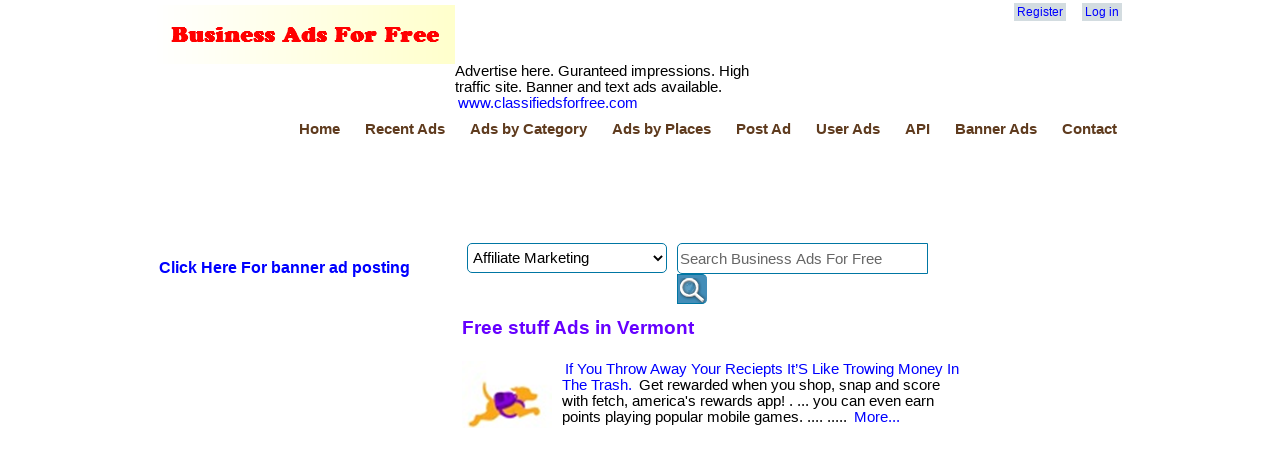

--- FILE ---
content_type: text/html; charset=utf-8
request_url: https://businessadsforfree.net/Places/vermont/Categories/free-stuff
body_size: 60321
content:


<!DOCTYPE html>
<html lang="en">
<head>
    <!-- Global site tag (gtag.js) - Google Analytics -->
    <script async src="https://www.googletagmanager.com/gtag/js?id=UA-150830782-1"></script>
    <script>
        window.dataLayer = window.dataLayer || [];
        function gtag() { dataLayer.push(arguments); }
        gtag('js', new Date());

        gtag('config', 'UA-150830782-1');
    </script>

    <title>Free stuff ads in Vermont - Business Ads For Free</title>
    <meta charset="utf-8" />
    <meta name="robots" content="index,follow,all" />
    <meta name="propeller" content="65be3572846a477d6b3086fcb99756d4" />
    <link href="/favicon.ico" rel="shortcut icon" type="image/x-icon" />
    <link rel="alternate" type="application/rss+xml" href="https://www.BusinessAdsForFree.net/rss" title="Business Ads For Free">
    <meta name="viewport" content="width=device-width" />
    <meta name="description" content="Get rewarded when you shop, snap and score with fetch, america&#39;s rewards app! .... You can even earn points playing popular mobile games. .... .... " />
    <meta name="keywords" content="free classifieds,free advertisement,free ads,post free ads,classified ad sites,local classifieds,free video ads, online classifieds,free classified ads,classifieds free,post free classified ads" />
    <meta name="verify-v1" content="manchukhara-tGUyVvlkBjSsTaP3P97lTnBipNBJv44Bfw3YkyR78P0=-kachamunda" />
    
    <meta property="fb:app_id" content="697572453589166" />
<meta property="og:url" content="https://businessadsforfree.net/Places/vermont/Categories/free-stuff" />
<meta property="og:title" content="Free stuff ads in Vermont - Business Ads For Free" />
<meta property="og:type" content="classifiedsfor:ads" />
<meta property="og:image" content="https://d3p0kzp962w6bq.cloudfront.net/sfi848/thumb_3cb4t2627xyqjryls9u8.jpeg" />
<meta prperty="og:site_name" content="Business Ads For Free" />
<meta property="og:description" content= "Get rewarded when you shop, snap and score with fetch, america&#39;s rewards app! .... You can even earn points playing popular mobile games. .... .... "/>


    <link href="/Content/css?v=FEJAw_EPArADpsk548BoLq_7u96bCTftqmCBWfgxEtQ1" rel="stylesheet"/>

    <link href="/Content/themes/base/css?v=ps9Ga9601PrzNA2SK3sQXlYmNW3igUv5FOdOPWptyus1" rel="stylesheet"/>

    <script src="/bundles/modernizr?v=jmdBhqkI3eMaPZJduAyIYBj7MpXrGd2ZqmHAOSNeYcg1"></script>


</head>
    <body>


        <div id="fb-root"></div>
        <header>
            <div class="content-wrapper">
                <div class="left-bar">
                    <img src="/images/free-busiads-logo.png" width="300" />
                </div>
                <div class="non-left-bar">
                    <div class="center-content">
                        
                    </div>
                    <div class="right-bar">
                        <section id="login">
                                <ul>
        <li><a href="/Account/Register" id="registerLink">Register</a></li>
        <li><a href="/Account/Login" id="loginLink">Log in</a></li>
    </ul>

                            <div style="margin-top:10px;">
                                <fb:like href="http://www.BusinessAdsForFree.com" layout="button_count" width="180" font="verdana"></fb:like>
                            </div>
                        </section>
                    </div>
                </div>
            </div>

            <div class="content-wrapper">
                <div class="left-bar margin-top-10">
                    Advertise here. Guranteed impressions. High traffic site. Banner and text ads available. <a href="http://classifiedsforfree.com/bannerad">www.classifiedsforfree.com</a>
                </div>
                <div class="non-left-bar">
                    <div class="right-bar">

                    </div>
                </div>
            </div>

            <div class="content-wrapper" style="clear:both">
                <nav>
                    <ul id="menu">
                        <li><a href="/">Home</a></li>
                        <li><a href="/ads">Recent Ads</a></li>
                        <li><a href="/categories">Ads by Category</a></li>
                        <li><a href="/places">Ads by Places</a></li>
                        <li><a href="/Post">Post Ad</a></li>
                            <li><a href="/User">User Ads</a></li>

                        <li><a href="https://api.BusinessAdsForFree.net/">API</a></li>
                        <li><a href="/bannerad">Banner Ads</a></li>
                        <li><a href="/Home/Contact">Contact</a></li>
                    </ul>
                </nav>
            </div>
        </header>

        <div class="content-wrapper">
            <table>
                <tr>
                    <td>
        <div class="float-right">
        <script async src="https://pagead2.googlesyndication.com/pagead/js/adsbygoogle.js?client=ca-pub-8232656532374570"
                crossorigin="anonymous"></script>
        <!-- 728x90 -->
        <ins class="adsbygoogle"
             style="display:inline-block;width:728px;height:90px"
             data-ad-client="ca-pub-8232656532374570"
             data-ad-slot="6251388861"></ins>
        <script>
            (adsbygoogle = window.adsbygoogle || []).push({});
        </script>
    </div>





</td>
                </tr>
            </table>

            <div style="color:blue; background-color: yellow">
            </div>
        </div>

        <div class="content-wrapper">
            <table>
                <tr>
                    <td style="width:300px;">
        <div class="float-left margin-top-1">
        <h3><a href="https://www.classifiedsforfree.com/bannerad">Click Here For banner ad posting</a></h3>
    </div>
    <div class="float-left margin-top-10">
        <script async src="https://pagead2.googlesyndication.com/pagead/js/adsbygoogle.js?client=ca-pub-8232656532374570"
                crossorigin="anonymous"></script>
        <!-- 300x600 - 1 -->
        <ins class="adsbygoogle"
             style="display:inline-block;width:300px;height:600px"
             data-ad-client="ca-pub-8232656532374570"
             data-ad-slot="4010053115"></ins>
        <script>
            (adsbygoogle = window.adsbygoogle || []).push({});
        </script>
    </div>
    <div class="float-left margin-top-10">
        <script async src="https://pagead2.googlesyndication.com/pagead/js/adsbygoogle.js?client=ca-pub-8232656532374570"
                crossorigin="anonymous"></script>
        <!-- 300x250 -2 -->
        <ins class="adsbygoogle"
             style="display:inline-block;width:300px;height:250px"
             data-ad-client="ca-pub-8232656532374570"
             data-ad-slot="9898989838"></ins>
        <script>
            (adsbygoogle = window.adsbygoogle || []).push({});
        </script>
    </div>
    <div class="float-left margin-top-10">
        <script async src="https://pagead2.googlesyndication.com/pagead/js/adsbygoogle.js?client=ca-pub-8232656532374570"
                crossorigin="anonymous"></script>
        <!-- 300x250 - 1 -->
        <ins class="adsbygoogle"
             style="display:inline-block;width:300px;height:250px"
             data-ad-client="ca-pub-8232656532374570"
             data-ad-slot="5133748310"></ins>
        <script>
            (adsbygoogle = window.adsbygoogle || []).push({});
        </script>
    </div>
    <div class="float-left margin-top-10">
        <h3><a href="https://www.classifiedsforfree.com/bannerad">Click Here For banner ad posting</a></h3>
    </div>






</td>
                    <td style="width:490px;padding-left:5px;padding-right:5px;">
                        
    <div id="search-box">
	<form id="search-form" method="get" action="/search">
        <input type="hidden" name="Place" value="vermont" />
        <select id="category" name="category"><option>Affiliate Marketing</option>
<option>Announcements</option>
<option>Antiques, arts, crafts</option>
<option>Apartments, Condo, Duplexes</option>
<option>Auction, sales</option>
<option>Auto parts</option>
<option>Automobiles</option>
<option>Beauty products</option>
<option>Bicycles, motor cycles</option>
<option>Boats</option>
<option>Books</option>
<option>Business opportunities</option>
<option>Business services</option>
<option>Child care</option>
<option>Clothing</option>
<option>Computers, software</option>
<option>Drop shipping</option>
<option>E-bay</option>
<option>E-books</option>
<option>Electronics</option>
<option>Entertainment</option>
<option>Free stuff</option>
<option>Furniture, appliances</option>
<option>Garage sales</option>
<option>General merchandise</option>
<option>Gift, novelty</option>
<option>Health care</option>
<option>Home improvements</option>
<option>Houses, mobile homes</option>
<option>Industrial equipment</option>
<option>Insurance</option>
<option>Internet</option>
<option>Jewelry</option>
<option>Jobs available</option>
<option>Jobs wanted</option>
<option>Lawn, gardening</option>
<option>Legals</option>
<option>Livestock, horses</option>
<option>Loans</option>
<option>Miscellaneous</option>
<option>Musical instruments</option>
<option>Network marketing</option>
<option>Office equipment</option>
<option>Pets</option>
<option>Professional services</option>
<option>Real estate</option>
<option>Recipes</option>
<option>Religious materials</option>
<option>Retail</option>
<option>RVs, motor homes</option>
<option>Schools</option>
<option>Sporting goods</option>
<option>Travel</option>
<option>Vacation</option>
<option>Wholesale</option>
</select>
        <div id="search-input">
		    <input type="text" id="search-input-id" name="query" size="21" maxlength="120" value="Search Business Ads For Free" /><input type="submit" value=" " />
        </div>
	</form>
	<div style="clear:both"></div>
</div>
<script type="text/javascript">
    window.onload = function () {
        var submitbutton = document.getElementById("search-input-id");
        if (submitbutton.addEventListener) {
            submitbutton.addEventListener("click", function () {
                if (submitbutton.value == 'Search Business Ads For Free')
                    submitbutton.value = '';
            });
        }
    }
</script>

                        






<h1>Free stuff Ads in Vermont</h1>
<div class="div-block"></div>



<div class="teaser-block">
        <div class="thumb-image" style="background-image:url(https://d3p0kzp962w6bq.cloudfront.net/sfi848/thumb_3cb4t2627xyqjryls9u8.jpeg);"></div>
    <a href="/d/2203235/if-you-throw-away-your-reciepts-it-s-like-trowing-money-in-">If You Throw Away Your Reciepts It’S Like Trowing Money In The Trash.</a>
    Get rewarded when you shop, snap and score with fetch, america's rewards app! . ... you can even earn points playing popular mobile games. .... .....
    <a href="/d/2203235/if-you-throw-away-your-reciepts-it-s-like-trowing-money-in-">More...</a>
</div>
<div style="clear:both"></div>

        <div class="margin-bottom-10">
            <script async src="https://pagead2.googlesyndication.com/pagead/js/adsbygoogle.js"></script>
            <ins class="adsbygoogle"
                 style="display:block; text-align:center;"
                 data-ad-layout="in-article"
                 data-ad-format="fluid"
                 data-ad-client="ca-pub-8232656532374570"
                 data-ad-slot="4246459478"></ins>
            <script>
                (adsbygoogle = window.adsbygoogle || []).push({});
            </script>
        </div>


<div class="teaser-block">
        <div class="thumb-image" style="background-image:url(https://d3p0kzp962w6bq.cloudfront.net/My_purpleturtles/thumb_fa7u6m523f92k2pzxbn4.png);"></div>
    <a href="/d/1882180/show-you-care-with-an-emf-blocking-necklace">"Show You Care With An Emf-Blocking Necklace"</a>
    This holiday season, give a gift that shows you care. . ... it’s a thoughtful, stylish way to say, “i want you to be safe. .....
    <a href="/d/1882180/show-you-care-with-an-emf-blocking-necklace">More...</a>
</div>
<div style="clear:both"></div>



<div class="teaser-block">
        <div class="thumb-image" style="background-image:url(https://d3p0kzp962w6bq.cloudfront.net/My_purpleturtles/thumb_4z5a3mt2kr4xeud42cyd.png);"></div>
    <a href="/d/1882327/banish-nightmares-enjoy-peaceful-sleep-with-our-dream-solut">"Banish Nightmares! Enjoy Peaceful Sleep With Our Dream Solution!"</a>
    "tired of restless nights? Our dream solution is the answer. Taken orally, it helps banish nightmares and ensures a restful night's sleep. . ... .... "..
    <a href="/d/1882327/banish-nightmares-enjoy-peaceful-sleep-with-our-dream-solut">More...</a>
</div>
<div style="clear:both"></div>



<div class="teaser-block">
        <div class="thumb-image" style="background-image:url(https://d3p0kzp962w6bq.cloudfront.net/My_purpleturtles/thumb_czr2bbjj7unnxuqnfrjv.jpeg);"></div>
    <a href="/d/2066520/there-is-a-hidden-corner-of-real-estate-thats-changing-live">There Is A Hidden Corner Of Real Estate That's Changing Lives</a>
    Most people think they know what real estate success looks like—but there's a niche happening right now that's turning heads and stacking results. Multifamily properties. .
    <a href="/d/2066520/there-is-a-hidden-corner-of-real-estate-thats-changing-live">More...</a>
</div>
<div style="clear:both"></div>



<div class="teaser-block">
        <div class="thumb-image" style="background-image:url(https://d3p0kzp962w6bq.cloudfront.net/My_purpleturtles/thumb_ppjuw9e2xbwx36ktjept.png);"></div>
    <a href="/d/2175491/make-the-holidays-bright-not-expensive">“Make The Holidays Bright, Not Expensive”</a>
    You don’t need deep pockets to make the holidays shine. With the fun saver network, you’ll find real savings on everything from toys to tech. .
    <a href="/d/2175491/make-the-holidays-bright-not-expensive">More...</a>
</div>
<div style="clear:both"></div>



<div class="teaser-block">
        <div class="thumb-image" style="background-image:url(https://d3p0kzp962w6bq.cloudfront.net/xxy4work/thumb_znm7pkz2ntlehd7auld8.JPG);"></div>
    <a href="/d/2196301/my-impack-from-hurricane-harvey">My Impack From Hurricane Harvey</a>
    Hurricane harvey really turned the town of rockport, tx on its head. . ... .....
    <a href="/d/2196301/my-impack-from-hurricane-harvey">More...</a>
</div>
<div style="clear:both"></div>



<div class="teaser-block">
        <div class="thumb-image" style="background-image:url(https://d3p0kzp962w6bq.cloudfront.net/g_pope/thumb_ukrylyu2lkgsv2y53jqm.jpg);"></div>
    <a href="/d/2136494/the-end-of-overpaying-for-gifts-is-here">The End Of Overpaying For Gifts Is Here</a>
    This is how a free membership is revolutionizing personal finance take a moment and think about your monthly expenses. . ... .... .... .... .... .....
    <a href="/d/2136494/the-end-of-overpaying-for-gifts-is-here">More...</a>
</div>
<div style="clear:both"></div>



<div class="teaser-block">
        <div class="thumb-image"></div>
    <a href="/d/809325/free-cable-tv-and-more">Free Cable Tv And More!!</a>
    Sign up for free cable tv here. Get channels that you want for free. See the list of what comes with the basic package. . ....
    <a href="/d/809325/free-cable-tv-and-more">More...</a>
</div>
<div style="clear:both"></div>



<div class="teaser-block">
        <div class="thumb-image"></div>
    <a href="/d/820518/tipping-circle-a-great-online-giving-wallet">Tipping Circle - A Great Online Giving Wallet</a>
    Tipping circle is a great online giving wallet. It can be used in lots of ways. . ... .... .....
    <a href="/d/820518/tipping-circle-a-great-online-giving-wallet">More...</a>
</div>
<div style="clear:both"></div>



<div class="teaser-block">
        <div class="thumb-image" style="background-image:url(https://d3p0kzp962w6bq.cloudfront.net/5ang/thumb_2xh4n242uw7p4rvjamnz.jpg);"></div>
    <a href="/d/1906250/found-some-free-apps">Found Some Free Apps</a>
    Need extra income? I have found some free apps that you can enjoy earning some free cash back, rewards and so much more. . ... .....
    <a href="/d/1906250/found-some-free-apps">More...</a>
</div>
<div style="clear:both"></div>



<div class="teaser-block">
        <div class="thumb-image" style="background-image:url(https://d3p0kzp962w6bq.cloudfront.net/5ang/thumb_h8alhy32cajvcp6dfd2f.jpeg);"></div>
    <a href="/d/2086637/time-to-get-your-free-entertainment-portal">Time To Get Your Free Entertainment Portal</a>
    If you think that in today's economy you can't get something for free, you are wrong. . ... .... .....
    <a href="/d/2086637/time-to-get-your-free-entertainment-portal">More...</a>
</div>
<div style="clear:both"></div>

        <div class="margin-bottom-10">
            <script async src="https://pagead2.googlesyndication.com/pagead/js/adsbygoogle.js"></script>
            <ins class="adsbygoogle"
                 style="display:block; text-align:center;"
                 data-ad-layout="in-article"
                 data-ad-format="fluid"
                 data-ad-client="ca-pub-8232656532374570"
                 data-ad-slot="4246459478"></ins>
            <script>
                (adsbygoogle = window.adsbygoogle || []).push({});
            </script>
        </div>


<div class="teaser-block">
        <div class="thumb-image" style="background-image:url(https://d3p0kzp962w6bq.cloudfront.net/Dynamic2499/thumb_bpmtxmh27bdf2wqulytc.jpeg);"></div>
    <a href="/d/2145389/win-a-dream-holiday-exclusive-offer-limited-availability-us">Win A Dream Holiday Exclusive Offer – Limited Availability! (Usa Only)</a>
    Don’t miss this one-time opportunity to grab this exclusive deal before it is gone! Enter for a chance to win. . ....
    <a href="/d/2145389/win-a-dream-holiday-exclusive-offer-limited-availability-us">More...</a>
</div>
<div style="clear:both"></div>



<div class="teaser-block">
        <div class="thumb-image" style="background-image:url(https://d3p0kzp962w6bq.cloudfront.net/Dynamic2499/thumb_h6965pt2je9qj23kkfmh.jpg);"></div>
    <a href="/d/2145531/enter-for-a-chance-to-win-a-500-gopro-hero-10-action-camera">Enter For A Chance To Win A $500 Gopro Hero 10 Action Camera (Usa Only)</a>
    Act fast! The exclusive sweepstakes & contests – freebies only available for a short time. Limited-time exclusive offer. Don’t miss out! . ... .....
    <a href="/d/2145531/enter-for-a-chance-to-win-a-500-gopro-hero-10-action-camera">More...</a>
</div>
<div style="clear:both"></div>



<div class="teaser-block">
        <div class="thumb-image"></div>
    <a href="/d/2145620/enter-for-a-chance-to-win-a-garmin-tactix-watch-us-resident">Enter For A Chance To Win A Garmin Tactix Watch  (Us Residents Only)</a>
    Hurry! Exclusive offer ends soon! Get in while it lasts! Limited availability on this exclusive opportunity. . ... .....
    <a href="/d/2145620/enter-for-a-chance-to-win-a-garmin-tactix-watch-us-resident">More...</a>
</div>
<div style="clear:both"></div>



<div class="teaser-block">
        <div class="thumb-image" style="background-image:url(https://d3p0kzp962w6bq.cloudfront.net/tirvin3152022/thumb_susxsmn2e52rc6t4huk8.png);"></div>
    <a href="/d/2200428/spring-fundraising-starts-now-raise-more-with-less-stress">Spring Fundraising Starts Now. Raise More With Less Stress.</a>
    Spring fundraising success starts earlier than you think! Organizations that plan ahead raise more with less stress using expert guidance and zero risk. . ....
    <a href="/d/2200428/spring-fundraising-starts-now-raise-more-with-less-stress">More...</a>
</div>
<div style="clear:both"></div>



<div class="teaser-block">
        <div class="thumb-image" style="background-image:url(https://d3p0kzp962w6bq.cloudfront.net/AffiliateNicole/thumb_6hbce8u2jf86gmql464x.png);"></div>
    <a href="/d/2178995/stretch-your-budget-without-sacrificing-gifts">Stretch Your Budget Without Sacrificing Gifts</a>
    Holiday shopping doesn’t have to wreck your budget. Discover a free way to grab deeply discounted gifts online — often up to 80–90% off retail. .
    <a href="/d/2178995/stretch-your-budget-without-sacrificing-gifts">More...</a>
</div>
<div style="clear:both"></div>



<div class="teaser-block">
        <div class="thumb-image"></div>
    <a href="/d/1537246/you-can-get-free-wine">You Can Get  Free Wine!!</a>
    Millennials are the fastest growing segment of ages with wine consumption. . ... and they are loving their wines. .... .... google it if you want..
    <a href="/d/1537246/you-can-get-free-wine">More...</a>
</div>
<div style="clear:both"></div>



<div class="teaser-block">
        <div class="thumb-image" style="background-image:url(https://d3p0kzp962w6bq.cloudfront.net/Laurie1971/thumb_myt4phn22gzgzmpyzdlg.jpg);"></div>
    <a href="/d/1720245/best-free-apps-to-let-you-save-and-earn">Best Free Apps To Let You Save And Earn</a>
    .... there's no “ catch “ and nothing to fear - see more here . https: //4x36. com/free-apps/..
    <a href="/d/1720245/best-free-apps-to-let-you-save-and-earn">More...</a>
</div>
<div style="clear:both"></div>



<div class="teaser-block">
        <div class="thumb-image" style="background-image:url(https://d3p0kzp962w6bq.cloudfront.net/dealexpress360@gmail.com/thumb_psppk9j2522ju766adyn.jpg);"></div>
    <a href="/d/1988477/change-your-life-with-these-tiny-habits">Change Your Life With These Tiny Habits</a>
    .... https: //5c84. com/tiny-habits/..
    <a href="/d/1988477/change-your-life-with-these-tiny-habits">More...</a>
</div>
<div style="clear:both"></div>



<div class="teaser-block">
        <div class="thumb-image" style="background-image:url(https://d3p0kzp962w6bq.cloudfront.net/dealexpress360@gmail.com/thumb_bek7nqf2zkt6hf76x4s3.png);"></div>
    <a href="/d/1996171/free-ads-very-popular-for-saving-and-earn-with-referrals">Free Ads Very Popular For Saving And Earn With Referrals</a>
    Free apps for you. Easy to use and save money. . ... great passive income generator see below and get started! https: //5c84. com/free-apps..
    <a href="/d/1996171/free-ads-very-popular-for-saving-and-earn-with-referrals">More...</a>
</div>
<div style="clear:both"></div>



<div class="teaser-block">
        <div class="thumb-image" style="background-image:url(https://d3p0kzp962w6bq.cloudfront.net/dealexpress360@gmail.com/thumb_xl7e8sm2pxdy5dfvq9k2.png);"></div>
    <a href="/d/2002454/free-savings-portal-that-pays-big">Free Savings Portal That Pays Big</a>
    Free savings portal: Free stuff everyone loves to find that. To start the portal has a $240 value you get for free! . ... .... .....
    <a href="/d/2002454/free-savings-portal-that-pays-big">More...</a>
</div>
<div style="clear:both"></div>

        <div class="margin-bottom-10">
            <script async src="https://pagead2.googlesyndication.com/pagead/js/adsbygoogle.js"></script>
            <ins class="adsbygoogle"
                 style="display:block; text-align:center;"
                 data-ad-layout="in-article"
                 data-ad-format="fluid"
                 data-ad-client="ca-pub-8232656532374570"
                 data-ad-slot="4246459478"></ins>
            <script>
                (adsbygoogle = window.adsbygoogle || []).push({});
            </script>
        </div>


<div class="teaser-block">
        <div class="thumb-image" style="background-image:url(https://d3p0kzp962w6bq.cloudfront.net/dealexpress360@gmail.com/thumb_b2fbjl62zxsbqluyv9q3.jpeg);"></div>
    <a href="/d/2003861/turn-your-cell-phone-into-a-cash-creator-join-the-thousands">Turn Your Cell Phone Into A Cash Creator - Join The Thousands That Have</a>
    Have you ever looked at your phone and wondered if it could do more than just scroll through social media or play videos? . ... .....
    <a href="/d/2003861/turn-your-cell-phone-into-a-cash-creator-join-the-thousands">More...</a>
</div>
<div style="clear:both"></div>



<div class="teaser-block">
        <div class="thumb-image" style="background-image:url(https://d3p0kzp962w6bq.cloudfront.net/dealexpress360@gmail.com/thumb_lucruyg2ahfcedj8qq66.png);"></div>
    <a href="/d/2008388/the-frequency-of-clothing-how-what-we-wear-affects-our-well">The Frequency Of Clothing: How What We Wear Affects Our Well-Being</a>
    .... ? see how the clothes you wear can affect wellness. https://5c84.com/frequency-of-clothing/...
    <a href="/d/2008388/the-frequency-of-clothing-how-what-we-wear-affects-our-well">More...</a>
</div>
<div style="clear:both"></div>



<div class="teaser-block">
        <div class="thumb-image" style="background-image:url(https://d3p0kzp962w6bq.cloudfront.net/dealexpress360@gmail.com/thumb_anvk57tjqeny5qcnblmr.jpg);"></div>
    <a href="/d/2011494/the-power-of-a-wellness-garden-growing-health-and-happiness">The Power Of A Wellness Garden: Growing Health And Happiness</a>
    We live in a busy world. . ... one simple and powerful way to improve your health is by spending time in a wellness garden. .....
    <a href="/d/2011494/the-power-of-a-wellness-garden-growing-health-and-happiness">More...</a>
</div>
<div style="clear:both"></div>



<div class="teaser-block">
        <div class="thumb-image" style="background-image:url(https://d3p0kzp962w6bq.cloudfront.net/dealexpress360@gmail.com/thumb_cfe98mgjp3kwly9aqfnt.jpg);"></div>
    <a href="/d/2044655/ai-smart-tool-or-slippery-slope">Ai Smart Tool Or Slippery Slope?</a>
    From boosting productivity to brainstorming brilliance, ai can be a game-changer. But it’s not perfect—bias, errors, and overreliance are real risks. . ... learn the balance..
    <a href="/d/2044655/ai-smart-tool-or-slippery-slope">More...</a>
</div>
<div style="clear:both"></div>



<div class="teaser-block">
        <div class="thumb-image" style="background-image:url(https://d3p0kzp962w6bq.cloudfront.net/dealexpress360@gmail.com/thumb_ffqzb932wh6cqlrrr6wy.png);"></div>
    <a href="/d/2074610/drive-more-spend-less-unlock-instant-gas-savings">Drive More, Spend Less — Unlock Instant Gas Savings!</a>
    Fuel up, cash in! Stop overpaying at the pump—unlock instant cash back every time you fill up. . ... .... https: //5c84. com/save-money-on-gas/..
    <a href="/d/2074610/drive-more-spend-less-unlock-instant-gas-savings">More...</a>
</div>
<div style="clear:both"></div>



<div class="teaser-block">
        <div class="thumb-image" style="background-image:url(https://d3p0kzp962w6bq.cloudfront.net/dealexpress360@gmail.com/thumb_fmgu5k8jj2kd3k2zf7rj.png);"></div>
    <a href="/d/2076032/from-scrolling-to-sleeping-how-your-phone-can-improve-your-">From Scrolling To Sleeping: How Your Phone Can Improve Your Rest</a>
    Sleep smarter tonight: Top apps that turn your phone into a sleep coach can your phone help you sleep like a baby? . ... .... .....
    <a href="/d/2076032/from-scrolling-to-sleeping-how-your-phone-can-improve-your-">More...</a>
</div>
<div style="clear:both"></div>



<div class="teaser-block">
        <div class="thumb-image" style="background-image:url(https://d3p0kzp962w6bq.cloudfront.net/dealexpress360@gmail.com/thumb_d8er7c9jkxuh784aexks.jpg);"></div>
    <a href="/d/2118969/pay-pennies-on-the-dollar-shopping-has-never-been-this-much">Pay Pennies On The Dollar Shopping Has Never Been This Much Fun</a>
    .... get savings on about all of your expenses above that get cash back on your credit card above the credit card points etc. .....
    <a href="/d/2118969/pay-pennies-on-the-dollar-shopping-has-never-been-this-much">More...</a>
</div>
<div style="clear:both"></div>



<div class="teaser-block">
        <div class="thumb-image" style="background-image:url(https://d3p0kzp962w6bq.cloudfront.net/dealexpress360@gmail.com/thumb_5unklc62ddlc9pzl4b7v.png);"></div>
    <a href="/d/2146849/be-the-santa-that-get-gifts-for-pennies-on-the-dollar">Be The Santa That Get Gifts For Pennies On The Dollar</a>
    Be the best santa this year see how you can for free! . ... //5c84. com/fun/..
    <a href="/d/2146849/be-the-santa-that-get-gifts-for-pennies-on-the-dollar">More...</a>
</div>
<div style="clear:both"></div>



<div class="teaser-block">
        <div class="thumb-image" style="background-image:url(https://d3p0kzp962w6bq.cloudfront.net/dealexpress360@gmail.com/thumb_866jams2su88lsa9rdbe.png);"></div>
    <a href="/d/2161901/drop-everything-for-drops">Drop Everything For Drops</a>
    What are drops and why should you drop everything at 7 pm eastern monday to friday? . ... .... https: //5c84. com/drops/..
    <a href="/d/2161901/drop-everything-for-drops">More...</a>
</div>
<div style="clear:both"></div>






<div class="pages">
            <a href="/places/vermont/categories/free-stuff/1" title="Go to page 1">&#171;&#171;</a>
            <a href="/places/vermont/categories/free-stuff/1" title="Go to page 1">&#171;</a>
            <span class="current">1</span>
            <a href="/places/vermont/categories/free-stuff/2" title="Go to page 2">2</a>
            <a href="/places/vermont/categories/free-stuff/2" title="Go to page 2">&#187;</a>
            <a href="/places/vermont/categories/free-stuff/2" title="Go to page 2">&#187;&#187;</a>
</div>





                        
                    </td>
                    <td style="width:180px;">
    <div class="float-right margin-top-10">
    <script async src="https://pagead2.googlesyndication.com/pagead/js/adsbygoogle.js?client=ca-pub-8232656532374570"
            crossorigin="anonymous"></script>
    <!-- 160x600 -1 -->
    <ins class="adsbygoogle"
         style="display:inline-block;width:160px;height:600px"
         data-ad-client="ca-pub-8232656532374570"
         data-ad-slot="6993624894"></ins>
    <script>
        (adsbygoogle = window.adsbygoogle || []).push({});
    </script>
</div>
<div class="float-right margin-top-10">
    <script async src="https://pagead2.googlesyndication.com/pagead/js/adsbygoogle.js?client=ca-pub-8232656532374570"
            crossorigin="anonymous"></script>
    <!-- 160 x 600 -2 -->
    <ins class="adsbygoogle"
         style="display:inline-block;width:160px;height:600px"
         data-ad-client="ca-pub-8232656532374570"
         data-ad-slot="2122256371"></ins>
    <script>
        (adsbygoogle = window.adsbygoogle || []).push({});
    </script>
</div>

</td>
                </tr>
            </table>
        </div>

        <div class="content-wrapper" style="clear:both">
            <table>
                <tr>
                    <td>
    <div class="div-block">
            <h2>Vermont Ads by Categories</h2>
        
    <div class="category-place-block">
            <a href="/Places/vermont/Categories/affiliate-marketing">Affiliate Marketing</a>                
    </div>
    <div class="category-place-block">
            <a href="/Places/vermont/Categories/announcements">Announcements</a>                
    </div>
    <div class="category-place-block">
            <a href="/Places/vermont/Categories/antiques-arts-crafts">Antiques, arts, crafts</a>                
    </div>
    <div class="category-place-block">
            <a href="/Places/vermont/Categories/apartments-condo-duplexes">Apartments, Condo, Duplexes</a>                
    </div>
    <div class="category-place-block">
            <a href="/Places/vermont/Categories/auction-sales">Auction, sales</a>                
    </div>
    <div class="category-place-block">
            <a href="/Places/vermont/Categories/auto-parts">Auto parts</a>                
    </div>
    <div class="category-place-block">
            <a href="/Places/vermont/Categories/automobiles">Automobiles</a>                
    </div>
    <div class="category-place-block">
            <a href="/Places/vermont/Categories/beauty-products">Beauty products</a>                
    </div>
    <div class="category-place-block">
            <a href="/Places/vermont/Categories/bicycles-motor-cycles">Bicycles, motor cycles</a>                
    </div>
    <div class="category-place-block">
            <a href="/Places/vermont/Categories/boats">Boats</a>                
    </div>
    <div class="category-place-block">
            <a href="/Places/vermont/Categories/books">Books</a>                
    </div>
    <div class="category-place-block">
            <a href="/Places/vermont/Categories/business-opportunities">Business opportunities</a>                
    </div>
    <div class="category-place-block">
            <a href="/Places/vermont/Categories/business-services">Business services</a>                
    </div>
    <div class="category-place-block">
            <a href="/Places/vermont/Categories/child-care">Child care</a>                
    </div>
    <div class="category-place-block">
            <a href="/Places/vermont/Categories/clothing">Clothing</a>                
    </div>
    <div class="category-place-block">
            <a href="/Places/vermont/Categories/computers-software">Computers, software</a>                
    </div>
    <div class="category-place-block">
            <a href="/Places/vermont/Categories/drop-shipping">Drop shipping</a>                
    </div>
    <div class="category-place-block">
            <a href="/Places/vermont/Categories/e-bay">E-bay</a>                
    </div>
    <div class="category-place-block">
            <a href="/Places/vermont/Categories/e-books">E-books</a>                
    </div>
    <div class="category-place-block">
            <a href="/Places/vermont/Categories/electronics">Electronics</a>                
    </div>
    <div class="category-place-block">
            <a href="/Places/vermont/Categories/entertainment">Entertainment</a>                
    </div>
    <div class="category-place-block">
            <a href="/Places/vermont/Categories/free-stuff">Free stuff</a>                
    </div>
    <div class="category-place-block">
            <a href="/Places/vermont/Categories/furniture-appliances">Furniture, appliances</a>                
    </div>
    <div class="category-place-block">
            <a href="/Places/vermont/Categories/garage-sales">Garage sales</a>                
    </div>
    <div class="category-place-block">
            <a href="/Places/vermont/Categories/general-merchandise">General merchandise</a>                
    </div>
    <div class="category-place-block">
            <a href="/Places/vermont/Categories/gift-novelty">Gift, novelty</a>                
    </div>
    <div class="category-place-block">
            <a href="/Places/vermont/Categories/health-care">Health care</a>                
    </div>
    <div class="category-place-block">
            <a href="/Places/vermont/Categories/home-improvements">Home improvements</a>                
    </div>
    <div class="category-place-block">
            <a href="/Places/vermont/Categories/houses-mobile-homes">Houses, mobile homes</a>                
    </div>
    <div class="category-place-block">
            <a href="/Places/vermont/Categories/industrial-equipment">Industrial equipment</a>                
    </div>
    <div class="category-place-block">
            <a href="/Places/vermont/Categories/insurance">Insurance</a>                
    </div>
    <div class="category-place-block">
            <a href="/Places/vermont/Categories/internet">Internet</a>                
    </div>
    <div class="category-place-block">
            <a href="/Places/vermont/Categories/jewelry">Jewelry</a>                
    </div>
    <div class="category-place-block">
            <a href="/Places/vermont/Categories/jobs-available">Jobs available</a>                
    </div>
    <div class="category-place-block">
            <a href="/Places/vermont/Categories/jobs-wanted">Jobs wanted</a>                
    </div>
    <div class="category-place-block">
            <a href="/Places/vermont/Categories/lawn-gardening">Lawn, gardening</a>                
    </div>
    <div class="category-place-block">
            <a href="/Places/vermont/Categories/legals">Legals</a>                
    </div>
    <div class="category-place-block">
            <a href="/Places/vermont/Categories/livestock-horses">Livestock, horses</a>                
    </div>
    <div class="category-place-block">
            <a href="/Places/vermont/Categories/loans">Loans</a>                
    </div>
    <div class="category-place-block">
            <a href="/Places/vermont/Categories/miscellaneous">Miscellaneous</a>                
    </div>
    <div class="category-place-block">
            <a href="/Places/vermont/Categories/musical-instruments">Musical instruments</a>                
    </div>
    <div class="category-place-block">
            <a href="/Places/vermont/Categories/network-marketing">Network marketing</a>                
    </div>
    <div class="category-place-block">
            <a href="/Places/vermont/Categories/office-equipment">Office equipment</a>                
    </div>
    <div class="category-place-block">
            <a href="/Places/vermont/Categories/pets">Pets</a>                
    </div>
    <div class="category-place-block">
            <a href="/Places/vermont/Categories/professional-services">Professional services</a>                
    </div>
    <div class="category-place-block">
            <a href="/Places/vermont/Categories/real-estate">Real estate</a>                
    </div>
    <div class="category-place-block">
            <a href="/Places/vermont/Categories/recipes">Recipes</a>                
    </div>
    <div class="category-place-block">
            <a href="/Places/vermont/Categories/religious-materials">Religious materials</a>                
    </div>
    <div class="category-place-block">
            <a href="/Places/vermont/Categories/retail">Retail</a>                
    </div>
    <div class="category-place-block">
            <a href="/Places/vermont/Categories/rvs-motor-homes">RVs, motor homes</a>                
    </div>
    <div class="category-place-block">
            <a href="/Places/vermont/Categories/schools">Schools</a>                
    </div>
    <div class="category-place-block">
            <a href="/Places/vermont/Categories/sporting-goods">Sporting goods</a>                
    </div>
    <div class="category-place-block">
            <a href="/Places/vermont/Categories/travel">Travel</a>                
    </div>
    <div class="category-place-block">
            <a href="/Places/vermont/Categories/vacation">Vacation</a>                
    </div>
    <div class="category-place-block">
            <a href="/Places/vermont/Categories/wholesale">Wholesale</a>                
    </div>




    </div>

    <div class="div-block">
            <h2>Free stuff Ads by Locations</h2>
            <div class="category-place-block">
            <a href="/Places/united-states/Categories/free-stuff">United States</a>
    </div>
    <div class="category-place-block">
            <a href="/Places/california/Categories/free-stuff">California</a>
    </div>
    <div class="category-place-block">
            <a href="/Places/new-york/Categories/free-stuff">New York</a>
    </div>
    <div class="category-place-block">
            <a href="/Places/florida/Categories/free-stuff">Florida</a>
    </div>
    <div class="category-place-block">
            <a href="/Places/alabama/Categories/free-stuff">Alabama</a>
    </div>
    <div class="category-place-block">
            <a href="/Places/colorado/Categories/free-stuff">Colorado</a>
    </div>
    <div class="category-place-block">
            <a href="/Places/delaware/Categories/free-stuff">Delaware</a>
    </div>
    <div class="category-place-block">
            <a href="/Places/georgia/Categories/free-stuff">Georgia</a>
    </div>
    <div class="category-place-block">
            <a href="/Places/arizona/Categories/free-stuff">Arizona</a>
    </div>
    <div class="category-place-block">
            <a href="/Places/connecticut/Categories/free-stuff">Connecticut</a>
    </div>
    <div class="category-place-block">
            <a href="/Places/alaska/Categories/free-stuff">Alaska</a>
    </div>
    <div class="category-place-block">
            <a href="/Places/indiana/Categories/free-stuff">Indiana</a>
    </div>
    <div class="category-place-block">
            <a href="/Places/illinois/Categories/free-stuff">Illinois</a>
    </div>
    <div class="category-place-block">
            <a href="/Places/kansas/Categories/free-stuff">Kansas</a>
    </div>
    <div class="category-place-block">
            <a href="/Places/arkansas/Categories/free-stuff">Arkansas</a>
    </div>
    <div class="category-place-block">
            <a href="/Places/kentucky/Categories/free-stuff">Kentucky</a>
    </div>
    <div class="category-place-block">
            <a href="/Places/district-of-columbia/Categories/free-stuff">District of Columbia</a>
    </div>
    <div class="category-place-block">
            <a href="/Places/louisiana/Categories/free-stuff">Louisiana</a>
    </div>
    <div class="category-place-block">
            <a href="/Places/hawaii/Categories/free-stuff">Hawaii</a>
    </div>
    <div class="category-place-block">
            <a href="/Places/new-jersey/Categories/free-stuff">New Jersey</a>
    </div>
    <div class="category-place-block">
            <a href="/Places/massachusetts/Categories/free-stuff">Massachusetts</a>
    </div>
    <div class="category-place-block">
            <a href="/Places/maryland/Categories/free-stuff">Maryland</a>
    </div>
    <div class="category-place-block">
            <a href="/Places/michigan/Categories/free-stuff">Michigan</a>
    </div>
    <div class="category-place-block">
            <a href="/Places/iowa/Categories/free-stuff">Iowa</a>
    </div>
    <div class="category-place-block">
            <a href="/Places/idaho/Categories/free-stuff">Idaho</a>
    </div>
    <div class="category-place-block">
            <a href="/Places/new-hampshire/Categories/free-stuff">New Hampshire</a>
    </div>
    <div class="category-place-block">
            <a href="/Places/maine/Categories/free-stuff">Maine</a>
    </div>
    <div class="category-place-block">
            <a href="/Places/texas/Categories/free-stuff">Texas</a>
    </div>
    <div class="category-place-block">
            <a href="/Places/north-carolina/Categories/free-stuff">North Carolina</a>
    </div>
    <div class="category-place-block">
            <a href="/Places/montana/Categories/free-stuff">Montana</a>
    </div>
    <div class="category-place-block">
            <a href="/Places/nebraska/Categories/free-stuff">Nebraska</a>
    </div>
    <div class="category-place-block">
            <a href="/Places/new-mexico/Categories/free-stuff">New Mexico</a>
    </div>
    <div class="category-place-block">
            <a href="/Places/minnesota/Categories/free-stuff">Minnesota</a>
    </div>
    <div class="category-place-block">
            <a href="/Places/ohio/Categories/free-stuff">Ohio</a>
    </div>
    <div class="category-place-block">
            <a href="/Places/washington/Categories/free-stuff">Washington</a>
    </div>
    <div class="category-place-block">
            <a href="/Places/tennessee/Categories/free-stuff">Tennessee</a>
    </div>
    <div class="category-place-block">
            <a href="/Places/pennsylvania/Categories/free-stuff">Pennsylvania</a>
    </div>
    <div class="category-place-block">
            <a href="/Places/south-carolina/Categories/free-stuff">South Carolina</a>
    </div>
    <div class="category-place-block">
            <a href="/Places/west-virginia/Categories/free-stuff">West Virginia</a>
    </div>
    <div class="category-place-block">
            <a href="/Places/missouri/Categories/free-stuff">Missouri</a>
    </div>
    <div class="category-place-block">
            <a href="/Places/wisconsin/Categories/free-stuff">Wisconsin</a>
    </div>
    <div class="category-place-block">
            <a href="/Places/mississippi/Categories/free-stuff">Mississippi</a>
    </div>
    <div class="category-place-block">
            <a href="/Places/nevada/Categories/free-stuff">Nevada</a>
    </div>
    <div class="category-place-block">
            <a href="/Places/virginia/Categories/free-stuff">Virginia</a>
    </div>
    <div class="category-place-block">
            <a href="/Places/utah/Categories/free-stuff">Utah</a>
    </div>
    <div class="category-place-block">
            <a href="/Places/north-dakota/Categories/free-stuff">North Dakota</a>
    </div>
    <div class="category-place-block">
            <a href="/Places/wyoming/Categories/free-stuff">Wyoming</a>
    </div>
    <div class="category-place-block">
            <a href="/Places/oregon/Categories/free-stuff">Oregon</a>
    </div>
    <div class="category-place-block">
            <a href="/Places/oklahoma/Categories/free-stuff">Oklahoma</a>
    </div>
    <div class="category-place-block">
            <a href="/Places/vermont/Categories/free-stuff">Vermont</a>
    </div>
    <div class="category-place-block">
            <a href="/Places/south-dakota/Categories/free-stuff">South Dakota</a>
    </div>
    <div class="category-place-block">
            <a href="/Places/rhode-island/Categories/free-stuff">Rhode Island</a>
    </div>
    <div class="category-place-block">
            <a href="/Places/india/Categories/free-stuff">India</a>
    </div>
    <div class="category-place-block">
            <a href="/Places/american-samoa/Categories/free-stuff">American Samoa</a>
    </div>
    <div class="category-place-block">
            <a href="/Places/us-virgin-islands/Categories/free-stuff">US Virgin Islands</a>
    </div>
    <div class="category-place-block">
            <a href="/Places/guam/Categories/free-stuff">Guam</a>
    </div>
    <div class="category-place-block">
            <a href="/Places/puerto-rico/Categories/free-stuff">Puerto Rico</a>
    </div>
    <div class="category-place-block">
            <a href="/Places/canada/Categories/free-stuff">Canada</a>
    </div>
    <div class="category-place-block">
            <a href="/Places/australia/Categories/free-stuff">Australia</a>
    </div>
    <div class="category-place-block">
            <a href="/Places/united-kingdom/Categories/free-stuff">United Kingdom</a>
    </div>
    <div class="category-place-block">
            <a href="/Places/france/Categories/free-stuff">France</a>
    </div>
    <div class="category-place-block">
            <a href="/Places/germany/Categories/free-stuff">Germany</a>
    </div>
    <div class="category-place-block">
            <a href="/Places/italy/Categories/free-stuff">Italy</a>
    </div>
    <div class="category-place-block">
            <a href="/Places/mexico/Categories/free-stuff">Mexico</a>
    </div>
    <div class="category-place-block">
            <a href="/Places/spain/Categories/free-stuff">Spain</a>
    </div>
    <div class="category-place-block">
            <a href="/Places/belgium/Categories/free-stuff">Belgium</a>
    </div>
    <div class="category-place-block">
            <a href="/Places/new-zealand/Categories/free-stuff">New Zealand</a>
    </div>
    <div class="category-place-block">
            <a href="/Places/ireland/Categories/free-stuff">Ireland</a>
    </div>
    <div class="category-place-block">
            <a href="/Places/england/Categories/free-stuff">England</a>
    </div>
    <div class="category-place-block">
            <a href="/Places/greece/Categories/free-stuff">Greece</a>
    </div>
    <div class="category-place-block">
            <a href="/Places/denmark/Categories/free-stuff">Denmark</a>
    </div>
    <div class="category-place-block">
            <a href="/Places/finland/Categories/free-stuff">Finland</a>
    </div>
    <div class="category-place-block">
            <a href="/Places/brazil/Categories/free-stuff">Brazil</a>
    </div>
    <div class="category-place-block">
            <a href="/Places/japan/Categories/free-stuff">Japan</a>
    </div>
    <div class="category-place-block">
            <a href="/Places/austria/Categories/free-stuff">Austria</a>
    </div>
    <div class="category-place-block">
            <a href="/Places/hungary/Categories/free-stuff">Hungary</a>
    </div>
    <div class="category-place-block">
            <a href="/Places/netherlands/Categories/free-stuff">Netherlands</a>
    </div>
    <div class="category-place-block">
            <a href="/Places/argentina/Categories/free-stuff">Argentina</a>
    </div>
    <div class="category-place-block">
            <a href="/Places/colombia/Categories/free-stuff">Colombia</a>
    </div>
    <div class="category-place-block">
            <a href="/Places/portugal/Categories/free-stuff">Portugal</a>
    </div>
    <div class="category-place-block">
            <a href="/Places/bulgaria/Categories/free-stuff">Bulgaria</a>
    </div>
    <div class="category-place-block">
            <a href="/Places/costa-rica/Categories/free-stuff">Costa Rica</a>
    </div>
    <div class="category-place-block">
            <a href="/Places/carribean-islands/Categories/free-stuff">Carribean Islands</a>
    </div>
    <div class="category-place-block">
            <a href="/Places/philippines/Categories/free-stuff">Philippines</a>
    </div>
    <div class="category-place-block">
            <a href="/Places/poland/Categories/free-stuff">Poland</a>
    </div>
    <div class="category-place-block">
            <a href="/Places/czech-republic/Categories/free-stuff">Czech Republic</a>
    </div>
    <div class="category-place-block">
            <a href="/Places/sweden/Categories/free-stuff">Sweden</a>
    </div>
    <div class="category-place-block">
            <a href="/Places/hong-kong/Categories/free-stuff">Hong Kong</a>
    </div>
    <div class="category-place-block">
            <a href="/Places/kenya/Categories/free-stuff">Kenya</a>
    </div>
    <div class="category-place-block">
            <a href="/Places/singapore/Categories/free-stuff">Singapore</a>
    </div>
    <div class="category-place-block">
            <a href="/Places/malaysia/Categories/free-stuff">Malaysia</a>
    </div>
    <div class="category-place-block">
            <a href="/Places/chile/Categories/free-stuff">Chile</a>
    </div>
    <div class="category-place-block">
            <a href="/Places/estonia/Categories/free-stuff">Estonia</a>
    </div>
    <div class="category-place-block">
            <a href="/Places/norway/Categories/free-stuff">Norway</a>
    </div>
    <div class="category-place-block">
            <a href="/Places/ecuador/Categories/free-stuff">Ecuador</a>
    </div>
    <div class="category-place-block">
            <a href="/Places/croatia/Categories/free-stuff">Croatia</a>
    </div>
    <div class="category-place-block">
            <a href="/Places/jamaica/Categories/free-stuff">Jamaica</a>
    </div>
    <div class="category-place-block">
            <a href="/Places/china/Categories/free-stuff">China</a>
    </div>
    <div class="category-place-block">
            <a href="/Places/south-africa/Categories/free-stuff">South Africa</a>
    </div>
    <div class="category-place-block">
            <a href="/Places/switzerland/Categories/free-stuff">Switzerland</a>
    </div>
    <div class="category-place-block">
            <a href="/Places/saudi-arabia/Categories/free-stuff">Saudi Arabia</a>
    </div>
    <div class="category-place-block">
            <a href="/Places/algeria/Categories/free-stuff">Algeria</a>
    </div>
    <div class="category-place-block">
            <a href="/Places/bangladesh/Categories/free-stuff">Bangladesh</a>
    </div>
    <div class="category-place-block">
            <a href="/Places/lithuania/Categories/free-stuff">Lithuania</a>
    </div>
    <div class="category-place-block">
            <a href="/Places/luxembourg/Categories/free-stuff">Luxembourg</a>
    </div>
    <div class="category-place-block">
            <a href="/Places/israel/Categories/free-stuff">Israel</a>
    </div>
    <div class="category-place-block">
            <a href="/Places/iceland/Categories/free-stuff">Iceland</a>
    </div>
    <div class="category-place-block">
            <a href="/Places/scotland/Categories/free-stuff">Scotland</a>
    </div>
    <div class="category-place-block">
            <a href="/Places/romania/Categories/free-stuff">Romania</a>
    </div>
    <div class="category-place-block">
            <a href="/Places/indonesia/Categories/free-stuff">Indonesia</a>
    </div>
    <div class="category-place-block">
            <a href="/Places/belize/Categories/free-stuff">Belize</a>
    </div>
    <div class="category-place-block">
            <a href="/Places/turkey/Categories/free-stuff">Turkey</a>
    </div>
    <div class="category-place-block">
            <a href="/Places/wales/Categories/free-stuff">Wales</a>
    </div>
    <div class="category-place-block">
            <a href="/Places/egypt/Categories/free-stuff">Egypt</a>
    </div>
    <div class="category-place-block">
            <a href="/Places/morocco/Categories/free-stuff">Morocco</a>
    </div>
    <div class="category-place-block">
            <a href="/Places/peru/Categories/free-stuff">Peru</a>
    </div>
    <div class="category-place-block">
            <a href="/Places/slovenia/Categories/free-stuff">Slovenia</a>
    </div>
    <div class="category-place-block">
            <a href="/Places/greenland/Categories/free-stuff">Greenland</a>
    </div>
    <div class="category-place-block">
            <a href="/Places/united-arab-emirates/Categories/free-stuff">United Arab Emirates</a>
    </div>
    <div class="category-place-block">
            <a href="/Places/guatemala/Categories/free-stuff">Guatemala</a>
    </div>
    <div class="category-place-block">
            <a href="/Places/venezuela/Categories/free-stuff">Venezuela</a>
    </div>
    <div class="category-place-block">
            <a href="/Places/cuba/Categories/free-stuff">Cuba</a>
    </div>
    <div class="category-place-block">
            <a href="/Places/south-korea/Categories/free-stuff">South Korea</a>
    </div>
    <div class="category-place-block">
            <a href="/Places/taiwan/Categories/free-stuff">Taiwan</a>
    </div>
    <div class="category-place-block">
            <a href="/Places/uruguay/Categories/free-stuff">Uruguay</a>
    </div>
    <div class="category-place-block">
            <a href="/Places/paraguay/Categories/free-stuff">Paraguay</a>
    </div>
    <div class="category-place-block">
            <a href="/Places/pakistan/Categories/free-stuff">Pakistan</a>
    </div>
    <div class="category-place-block">
            <a href="/Places/maldives/Categories/free-stuff">Maldives</a>
    </div>
    <div class="category-place-block">
            <a href="/Places/nepal/Categories/free-stuff">Nepal</a>
    </div>
    <div class="category-place-block">
            <a href="/Places/thailand/Categories/free-stuff">Thailand</a>
    </div>
    <div class="category-place-block">
            <a href="/Places/mozambique/Categories/free-stuff">Mozambique</a>
    </div>
    <div class="category-place-block">
            <a href="/Places/ukraine/Categories/free-stuff">Ukraine</a>
    </div>
    <div class="category-place-block">
            <a href="/Places/zimbabwe/Categories/free-stuff">Zimbabwe</a>
    </div>
    <div class="category-place-block">
            <a href="/Places/nigeria/Categories/free-stuff">Nigeria</a>
    </div>
    <div class="category-place-block">
            <a href="/Places/trinidad-and-tobago/Categories/free-stuff">Trinidad and Tobago</a>
    </div>
    <div class="category-place-block">
            <a href="/Places/tanzania/Categories/free-stuff">Tanzania</a>
    </div>
    <div class="category-place-block">
            <a href="/Places/tunisia/Categories/free-stuff">Tunisia</a>
    </div>
    <div class="category-place-block">
            <a href="/Places/kuwait/Categories/free-stuff">Kuwait</a>
    </div>
    <div class="category-place-block">
            <a href="/Places/russian-federation/Categories/free-stuff">Russian Federation</a>
    </div>
    <div class="category-place-block">
            <a href="/Places/sri-lanka/Categories/free-stuff">Sri Lanka</a>
    </div>
    <div class="category-place-block">
            <a href="/Places/libyan-arab-jamahiriya/Categories/free-stuff">Libyan Arab Jamahiriya</a>
    </div>
    <div class="category-place-block">
            <a href="/Places/mississppi/Categories/free-stuff">Mississppi</a>
    </div>
    <div class="category-place-block">
            <a href="/Places/tennesseee/Categories/free-stuff">Tennesseee</a>
    </div>
    <div class="category-place-block">
            <a href="/Places/district-of-c/Categories/free-stuff">District of C</a>
    </div>



    </div>
</td>
                </tr>
            </table>
        </div>

        <footer>
            <div class="content-wrapper">
                <div class="float-left;">
                    <p><a href="/home/about">About</a></p>
                    <p><a href="/home/about">Terms of Service</a></p>
                    <p><a href="/home/about">Disclaimer and Liability</a></p>
                </div>
                <div class="float-left;margin-left:10px;">
                    <p><a href="/home/privacy">Privacy Policy</a></p>
                    <p><a href="https://api.BusinessAdsForFree.net/">API</a></p>
                    <p>&copy; 2026 - Business Ads For Free</p>
                </div>
                
<script type="text/javascript">
    window.fbAsyncInit = function () {
        FB.init({
            appId: '697572453589166',
            channelUrl: 'http://www.BusinessAdsForFree.com/php/fbchannel.php',
            status: true,
            cookie: true,
            fractionless: true,
            xfbml: true
        });
    };
    (function () {
        var e = document.createElement('script'); e.async = true;
        e.src = document.location.protocol +
        '//connect.facebook.net/en_US/all.js';
        document.getElementById('fb-root').appendChild(e);
    }());
</script>

<!-- AddThis Smart Layers BEGIN -->
<!-- Go to http://www.addthis.com/get/smart-layers to customize -->
<script type="text/javascript" src="//s7.addthis.com/js/300/addthis_widget.js#pubid=ra-5294e67e4c8d248b"></script>
<script type="text/javascript">
    addthis.layers({
        'theme': 'transparent',
        'share': {
            'position': 'left',
            'numPreferredServices': 5
        },
        'follow': {
            'services': [
              { 'service': 'facebook', 'id': 'deepak.dutta' },
              { 'service': 'twitter', 'id': 'make-money' }
            ]
        },
        'whatsnext': {}
    });
</script>
<!-- AddThis Smart Layers END -->








            </div>
        </footer>

        <script src="/bundles/jquery?v=wBUqTIMTmGl9Hj0haQMeRbd8CoM3UaGnAwp4uDEKfnM1"></script>

        <script src="/Scripts/jquery.form.js"></script>


    </body>
</html>


--- FILE ---
content_type: text/html; charset=utf-8
request_url: https://www.google.com/recaptcha/api2/aframe
body_size: 268
content:
<!DOCTYPE HTML><html><head><meta http-equiv="content-type" content="text/html; charset=UTF-8"></head><body><script nonce="mMVEz9gmNr1-zQU_0FWOHA">/** Anti-fraud and anti-abuse applications only. See google.com/recaptcha */ try{var clients={'sodar':'https://pagead2.googlesyndication.com/pagead/sodar?'};window.addEventListener("message",function(a){try{if(a.source===window.parent){var b=JSON.parse(a.data);var c=clients[b['id']];if(c){var d=document.createElement('img');d.src=c+b['params']+'&rc='+(localStorage.getItem("rc::a")?sessionStorage.getItem("rc::b"):"");window.document.body.appendChild(d);sessionStorage.setItem("rc::e",parseInt(sessionStorage.getItem("rc::e")||0)+1);localStorage.setItem("rc::h",'1769150072183');}}}catch(b){}});window.parent.postMessage("_grecaptcha_ready", "*");}catch(b){}</script></body></html>